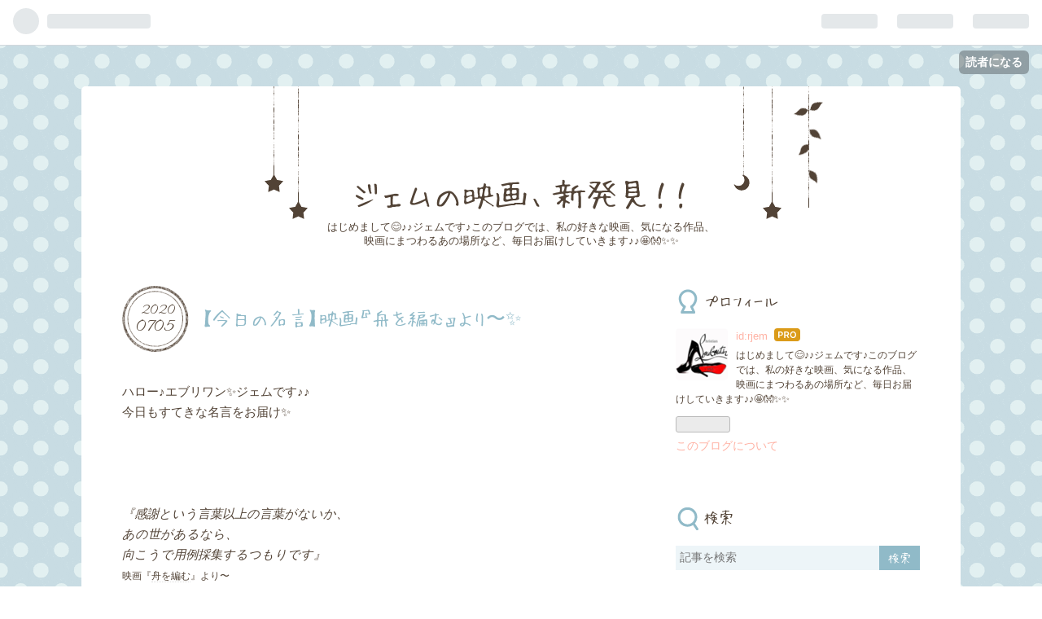

--- FILE ---
content_type: text/html; charset=utf-8
request_url: https://www.jemjem-moviehakken.com/entry/2020/07/05/194621
body_size: 10480
content:
<!DOCTYPE html>
<html
  lang="ja"

data-admin-domain="//blog.hatena.ne.jp"
data-admin-origin="https://blog.hatena.ne.jp"
data-author="rjem"
data-avail-langs="ja en"
data-blog="rjem.hatenablog.com"
data-blog-comments-top-is-new="1"
data-blog-host="rjem.hatenablog.com"
data-blog-is-public="1"
data-blog-name="ジェムの映画、新発見！！"
data-blog-owner="rjem"
data-blog-show-ads=""
data-blog-show-sleeping-ads=""
data-blog-uri="https://www.jemjem-moviehakken.com/"
data-blog-uuid="10257846132598687708"
data-blogs-uri-base="https://www.jemjem-moviehakken.com"
data-brand="pro"
data-data-layer="{&quot;hatenablog&quot;:{&quot;admin&quot;:{},&quot;analytics&quot;:{&quot;brand_property_id&quot;:&quot;&quot;,&quot;measurement_id&quot;:&quot;&quot;,&quot;non_sampling_property_id&quot;:&quot;&quot;,&quot;property_id&quot;:&quot;&quot;,&quot;separated_property_id&quot;:&quot;UA-29716941-21&quot;},&quot;blog&quot;:{&quot;blog_id&quot;:&quot;10257846132598687708&quot;,&quot;content_seems_japanese&quot;:&quot;true&quot;,&quot;disable_ads&quot;:&quot;custom_domain&quot;,&quot;enable_ads&quot;:&quot;false&quot;,&quot;enable_keyword_link&quot;:&quot;true&quot;,&quot;entry_show_footer_related_entries&quot;:&quot;true&quot;,&quot;force_pc_view&quot;:&quot;false&quot;,&quot;is_public&quot;:&quot;true&quot;,&quot;is_responsive_view&quot;:&quot;false&quot;,&quot;is_sleeping&quot;:&quot;false&quot;,&quot;lang&quot;:&quot;ja&quot;,&quot;name&quot;:&quot;\u30b8\u30a7\u30e0\u306e\u6620\u753b\u3001\u65b0\u767a\u898b\uff01\uff01&quot;,&quot;owner_name&quot;:&quot;rjem&quot;,&quot;uri&quot;:&quot;https://www.jemjem-moviehakken.com/&quot;},&quot;brand&quot;:&quot;pro&quot;,&quot;page_id&quot;:&quot;entry&quot;,&quot;permalink_entry&quot;:{&quot;author_name&quot;:&quot;rjem&quot;,&quot;categories&quot;:&quot;&quot;,&quot;character_count&quot;:139,&quot;date&quot;:&quot;2020-07-05&quot;,&quot;entry_id&quot;:&quot;26006613594337789&quot;,&quot;first_category&quot;:&quot;&quot;,&quot;hour&quot;:&quot;19&quot;,&quot;title&quot;:&quot;\u3010\u4eca\u65e5\u306e\u540d\u8a00\u3011\u6620\u753b\u300e\u821f\u3092\u7de8\u3080\u300f\u3088\u308a\u301c\u2728&quot;,&quot;uri&quot;:&quot;https://www.jemjem-moviehakken.com/entry/2020/07/05/194621&quot;},&quot;pro&quot;:&quot;pro&quot;,&quot;router_type&quot;:&quot;blogs&quot;}}"
data-device="pc"
data-dont-recommend-pro="false"
data-global-domain="https://hatena.blog"
data-globalheader-color="b"
data-globalheader-type="pc"
data-has-touch-view="1"
data-help-url="https://help.hatenablog.com"
data-page="entry"
data-parts-domain="https://hatenablog-parts.com"
data-plus-available="1"
data-pro="true"
data-router-type="blogs"
data-sentry-dsn="https://03a33e4781a24cf2885099fed222b56d@sentry.io/1195218"
data-sentry-environment="production"
data-sentry-sample-rate="0.1"
data-static-domain="https://cdn.blog.st-hatena.com"
data-version="290ad662750024ea17472b9c1b7e66"




  data-initial-state="{}"

  >
  <head prefix="og: http://ogp.me/ns# fb: http://ogp.me/ns/fb# article: http://ogp.me/ns/article#">

  

  

  


  
  <meta name="Hatena::Bookmark" content="nocomment"/>


  <meta name="robots" content="max-image-preview:large" />


  <meta charset="utf-8"/>
  <meta http-equiv="X-UA-Compatible" content="IE=7; IE=9; IE=10; IE=11" />
  <title>【今日の名言】映画『舟を編む』より〜✨ - ジェムの映画、新発見！！</title>

  
  <link rel="canonical" href="https://www.jemjem-moviehakken.com/entry/2020/07/05/194621"/>



  

<meta itemprop="name" content="【今日の名言】映画『舟を編む』より〜✨ - ジェムの映画、新発見！！"/>

  <meta itemprop="image" content="https://ogimage.blog.st-hatena.com/10257846132598687708/26006613594337789/1593967584"/>


  <meta property="og:title" content="【今日の名言】映画『舟を編む』より〜✨ - ジェムの映画、新発見！！"/>
<meta property="og:type" content="article"/>
  <meta property="og:url" content="https://www.jemjem-moviehakken.com/entry/2020/07/05/194621"/>

  <meta property="og:image" content="https://ogimage.blog.st-hatena.com/10257846132598687708/26006613594337789/1593967584"/>

<meta property="og:image:alt" content="【今日の名言】映画『舟を編む』より〜✨ - ジェムの映画、新発見！！"/>
    <meta property="og:description" content="ハロー♪エブリワン✨ジェムです♪♪ 今日もすてきな名言をお届け✨ 『感謝という言葉以上の言葉がないか、 あの世があるなら、 向こうで用例採集するつもりです』 映画『舟を編む』より〜 🌸🌸🌸🌸🌸🌸🌸🌸🌸🌸 ここまで本気で打ち込める仕事に 出会えたら、それはとても幸せなことですね♪" />
<meta property="og:site_name" content="ジェムの映画、新発見！！"/>

  <meta property="article:published_time" content="2020-07-05T10:46:21Z" />

      <meta name="twitter:card"  content="summary_large_image" />
    <meta name="twitter:image" content="https://ogimage.blog.st-hatena.com/10257846132598687708/26006613594337789/1593967584" />  <meta name="twitter:title" content="【今日の名言】映画『舟を編む』より〜✨ - ジェムの映画、新発見！！" />    <meta name="twitter:description" content="ハロー♪エブリワン✨ジェムです♪♪ 今日もすてきな名言をお届け✨ 『感謝という言葉以上の言葉がないか、 あの世があるなら、 向こうで用例採集するつもりです』 映画『舟を編む』より〜 🌸🌸🌸🌸🌸🌸🌸🌸🌸🌸 ここまで本気で打ち込める仕事に 出会えたら、それはとても幸せなことですね♪" />  <meta name="twitter:app:name:iphone" content="はてなブログアプリ" />
  <meta name="twitter:app:id:iphone" content="583299321" />
  <meta name="twitter:app:url:iphone" content="hatenablog:///open?uri=https%3A%2F%2Fwww.jemjem-moviehakken.com%2Fentry%2F2020%2F07%2F05%2F194621" />
  
    <meta name="description" content="ハロー♪エブリワン✨ジェムです♪♪ 今日もすてきな名言をお届け✨ 『感謝という言葉以上の言葉がないか、 あの世があるなら、 向こうで用例採集するつもりです』 映画『舟を編む』より〜 🌸🌸🌸🌸🌸🌸🌸🌸🌸🌸 ここまで本気で打ち込める仕事に 出会えたら、それはとても幸せなことですね♪" />
    <meta name="google-site-verification" content="ei8kfOD0Zx6PYFnIr3pY-hukxFg5htTWd-5gOMRJ-qU" />


  
<script
  id="embed-gtm-data-layer-loader"
  data-data-layer-page-specific="{&quot;hatenablog&quot;:{&quot;blogs_permalink&quot;:{&quot;entry_afc_issued&quot;:&quot;false&quot;,&quot;is_author_pro&quot;:&quot;true&quot;,&quot;blog_afc_issued&quot;:&quot;false&quot;,&quot;has_related_entries_with_elasticsearch&quot;:&quot;true&quot;,&quot;is_blog_sleeping&quot;:&quot;false&quot;}}}"
>
(function() {
  function loadDataLayer(elem, attrName) {
    if (!elem) { return {}; }
    var json = elem.getAttribute(attrName);
    if (!json) { return {}; }
    return JSON.parse(json);
  }

  var globalVariables = loadDataLayer(
    document.documentElement,
    'data-data-layer'
  );
  var pageSpecificVariables = loadDataLayer(
    document.getElementById('embed-gtm-data-layer-loader'),
    'data-data-layer-page-specific'
  );

  var variables = [globalVariables, pageSpecificVariables];

  if (!window.dataLayer) {
    window.dataLayer = [];
  }

  for (var i = 0; i < variables.length; i++) {
    window.dataLayer.push(variables[i]);
  }
})();
</script>

<!-- Google Tag Manager -->
<script>(function(w,d,s,l,i){w[l]=w[l]||[];w[l].push({'gtm.start':
new Date().getTime(),event:'gtm.js'});var f=d.getElementsByTagName(s)[0],
j=d.createElement(s),dl=l!='dataLayer'?'&l='+l:'';j.async=true;j.src=
'https://www.googletagmanager.com/gtm.js?id='+i+dl;f.parentNode.insertBefore(j,f);
})(window,document,'script','dataLayer','GTM-P4CXTW');</script>
<!-- End Google Tag Manager -->











  <link rel="shortcut icon" href="https://www.jemjem-moviehakken.com/icon/favicon">
<link rel="apple-touch-icon" href="https://www.jemjem-moviehakken.com/icon/touch">
<link rel="icon" sizes="192x192" href="https://www.jemjem-moviehakken.com/icon/link">

  

<link rel="alternate" type="application/atom+xml" title="Atom" href="https://www.jemjem-moviehakken.com/feed"/>
<link rel="alternate" type="application/rss+xml" title="RSS2.0" href="https://www.jemjem-moviehakken.com/rss"/>

  <link rel="alternate" type="application/json+oembed" href="https://hatena.blog/oembed?url=https%3A%2F%2Fwww.jemjem-moviehakken.com%2Fentry%2F2020%2F07%2F05%2F194621&amp;format=json" title="oEmbed Profile of 【今日の名言】映画『舟を編む』より〜✨"/>
<link rel="alternate" type="text/xml+oembed" href="https://hatena.blog/oembed?url=https%3A%2F%2Fwww.jemjem-moviehakken.com%2Fentry%2F2020%2F07%2F05%2F194621&amp;format=xml" title="oEmbed Profile of 【今日の名言】映画『舟を編む』より〜✨"/>
  
  <link rel="author" href="http://www.hatena.ne.jp/rjem/">

  

  


  
    
<link rel="stylesheet" type="text/css" href="https://cdn.blog.st-hatena.com/css/blog.css?version=290ad662750024ea17472b9c1b7e66"/>

    
  <link rel="stylesheet" type="text/css" href="https://usercss.blog.st-hatena.com/blog_style/10257846132598687708/5a136c5616c4ed219e7b41c5c25b12ae9b14f235"/>
  
  

  

  
<script> </script>

  
<style>
  div#google_afc_user,
  div.google-afc-user-container,
  div.google_afc_image,
  div.google_afc_blocklink {
      display: block !important;
  }
</style>


  

  
    <script type="application/ld+json">{"@context":"http://schema.org","@type":"Article","dateModified":"2020-07-06T01:46:24+09:00","datePublished":"2020-07-05T19:46:21+09:00","description":"ハロー♪エブリワン✨ジェムです♪♪ 今日もすてきな名言をお届け✨ 『感謝という言葉以上の言葉がないか、 あの世があるなら、 向こうで用例採集するつもりです』 映画『舟を編む』より〜 🌸🌸🌸🌸🌸🌸🌸🌸🌸🌸 ここまで本気で打ち込める仕事に 出会えたら、それはとても幸せなことですね♪","headline":"【今日の名言】映画『舟を編む』より〜✨","image":["https://cdn.blog.st-hatena.com/images/theme/og-image-1500.png"],"mainEntityOfPage":{"@id":"https://www.jemjem-moviehakken.com/entry/2020/07/05/194621","@type":"WebPage"}}</script>

  

  

  

</head>

  <body class="page-entry globalheader-ng-enabled">
    

<div id="globalheader-container"
  data-brand="hatenablog"
  
  >
  <iframe id="globalheader" height="37" frameborder="0" allowTransparency="true"></iframe>
</div>


  
  
  
    <nav class="
      blog-controlls
      
    ">
      <div class="blog-controlls-blog-icon">
        <a href="https://www.jemjem-moviehakken.com/">
          <img src="https://cdn.image.st-hatena.com/image/square/f48aa476c81eaf0b312a6b72d7cfb39e6b2b889b/backend=imagemagick;height=128;version=1;width=128/https%3A%2F%2Fcdn.user.blog.st-hatena.com%2Fblog_custom_icon%2F152942588%2F1531044731120523" alt="ジェムの映画、新発見！！"/>
        </a>
      </div>
      <div class="blog-controlls-title">
        <a href="https://www.jemjem-moviehakken.com/">ジェムの映画、新発見！！</a>
      </div>
      <a href="https://blog.hatena.ne.jp/rjem/rjem.hatenablog.com/subscribe?utm_source=blogs_topright_button&amp;utm_campaign=subscribe_blog&amp;utm_medium=button" class="blog-controlls-subscribe-btn test-blog-header-controlls-subscribe">
        読者になる
      </a>
    </nav>
  

  <div id="container">
    <div id="container-inner">
      <header id="blog-title" data-brand="hatenablog">
  <div id="blog-title-inner" >
    <div id="blog-title-content">
      <h1 id="title"><a href="https://www.jemjem-moviehakken.com/">ジェムの映画、新発見！！</a></h1>
      
        <h2 id="blog-description">はじめまして😊♪♪ジェムです♪このブログでは、私の好きな映画、気になる作品、映画にまつわるあの場所など、毎日お届けしていきます♪♪🤩👐✨✨</h2>
      
    </div>
  </div>
</header>

      

      
      




<div id="content" class="hfeed"
  
  >
  <div id="content-inner">
    <div id="wrapper">
      <div id="main">
        <div id="main-inner">
          

          



          
  
  <!-- google_ad_section_start -->
  <!-- rakuten_ad_target_begin -->
  
  
  

  

  
    
      
        <article class="entry hentry test-hentry js-entry-article date-first autopagerize_page_element chars-200 words-100 mode-html entry-odd" id="entry-26006613594337789" data-keyword-campaign="" data-uuid="26006613594337789" data-publication-type="entry">
  <div class="entry-inner">
    <header class="entry-header">
  
    <div class="date entry-date first">
    <a href="https://www.jemjem-moviehakken.com/archive/2020/07/05" rel="nofollow">
      <time datetime="2020-07-05T10:46:21Z" title="2020-07-05T10:46:21Z">
        <span class="date-year">2020</span><span class="hyphen">-</span><span class="date-month">07</span><span class="hyphen">-</span><span class="date-day">05</span>
      </time>
    </a>
      </div>
  <h1 class="entry-title">
  <a href="https://www.jemjem-moviehakken.com/entry/2020/07/05/194621" class="entry-title-link bookmark">【今日の名言】映画『舟を編む』より〜✨</a>
</h1>

  
  


  

  

</header>

    


    <div class="entry-content hatenablog-entry">
  
    <p>ハロー♪エブリワン✨ジェムです♪♪</p>
<p>今日もすてきな名言をお届け✨</p>
<p> </p>
<p> </p>
<p> </p>
<p> </p>
<p><em>『感謝という言葉以上の言葉がないか、</em></p>
<p><em>あの世があるなら、</em></p>
<p><em>向こうで用例採集するつもりです』</em></p>
<p><span style="font-size: 80%;">映画『<a class="keyword" href="http://d.hatena.ne.jp/keyword/%BD%AE%A4%F2%CA%D4%A4%E0">舟を編む</a>』より〜</span></p>
<p> </p>
<p> </p>
<p> </p>
<p>🌸🌸🌸🌸🌸🌸🌸🌸🌸🌸</p>
<p>ここまで本気で打ち込める仕事に</p>
<p>出会えたら、それはとても幸せなことですね♪</p>
    
    




    

  
</div>

    
  <footer class="entry-footer">
    
    <div class="entry-tags-wrapper">
  <div class="entry-tags">  </div>
</div>

    <p class="entry-footer-section track-inview-by-gtm" data-gtm-track-json="{&quot;area&quot;: &quot;finish_reading&quot;}">
  <span class="author vcard"><span class="fn" data-load-nickname="1" data-user-name="rjem" >rjem</span></span>
  <span class="entry-footer-time"><a href="https://www.jemjem-moviehakken.com/entry/2020/07/05/194621"><time data-relative datetime="2020-07-05T10:46:21Z" title="2020-07-05T10:46:21Z" class="updated">2020-07-05 19:46</time></a></span>
  
  
  
    <span class="
      entry-footer-subscribe
      
    " data-test-blog-controlls-subscribe>
      <a href="https://blog.hatena.ne.jp/rjem/rjem.hatenablog.com/subscribe?utm_source=blogs_entry_footer&amp;utm_campaign=subscribe_blog&amp;utm_medium=button">
        読者になる
      </a>
    </span>
  
</p>

    
  <div
    class="hatena-star-container"
    data-hatena-star-container
    data-hatena-star-url="https://www.jemjem-moviehakken.com/entry/2020/07/05/194621"
    data-hatena-star-title="【今日の名言】映画『舟を編む』より〜✨"
    data-hatena-star-variant="profile-icon"
    data-hatena-star-profile-url-template="https://blog.hatena.ne.jp/{username}/"
  ></div>


    
<div class="social-buttons">
  
  
    <div class="social-button-item">
      <a href="https://b.hatena.ne.jp/entry/s/www.jemjem-moviehakken.com/entry/2020/07/05/194621" class="hatena-bookmark-button" data-hatena-bookmark-url="https://www.jemjem-moviehakken.com/entry/2020/07/05/194621" data-hatena-bookmark-layout="vertical-balloon" data-hatena-bookmark-lang="ja" title="この記事をはてなブックマークに追加"><img src="https://b.st-hatena.com/images/entry-button/button-only.gif" alt="この記事をはてなブックマークに追加" width="20" height="20" style="border: none;" /></a>
    </div>
  
  
    <div class="social-button-item">
      <div class="fb-share-button" data-layout="box_count" data-href="https://www.jemjem-moviehakken.com/entry/2020/07/05/194621"></div>
    </div>
  
  
    
    
    <div class="social-button-item">
      <a
          class="entry-share-button entry-share-button-twitter test-share-button-twitter"
          href="https://x.com/intent/tweet?text=%E3%80%90%E4%BB%8A%E6%97%A5%E3%81%AE%E5%90%8D%E8%A8%80%E3%80%91%E6%98%A0%E7%94%BB%E3%80%8E%E8%88%9F%E3%82%92%E7%B7%A8%E3%82%80%E3%80%8F%E3%82%88%E3%82%8A%E3%80%9C%E2%9C%A8+-+%E3%82%B8%E3%82%A7%E3%83%A0%E3%81%AE%E6%98%A0%E7%94%BB%E3%80%81%E6%96%B0%E7%99%BA%E8%A6%8B%EF%BC%81%EF%BC%81&amp;url=https%3A%2F%2Fwww.jemjem-moviehakken.com%2Fentry%2F2020%2F07%2F05%2F194621"
          title="X（Twitter）で投稿する"
        ></a>
    </div>
  
  
  
  
  
  
</div>

    

    <div class="customized-footer">
      

        

          <div class="entry-footer-modules" id="entry-footer-secondary-modules">      
<div class="hatena-module hatena-module-related-entries" >
      
  <!-- Hatena-Epic-has-related-entries-with-elasticsearch:true -->
  <div class="hatena-module-title">
    関連記事
  </div>
  <div class="hatena-module-body">
    <ul class="related-entries hatena-urllist urllist-with-thumbnails">
  
  
    
    <li class="urllist-item related-entries-item">
      <div class="urllist-item-inner related-entries-item-inner">
        
          
                      <div class="urllist-date-link related-entries-date-link">
  <a href="https://www.jemjem-moviehakken.com/archive/2021/11/29" rel="nofollow">
    <time datetime="2021-11-29T03:35:00Z" title="2021年11月29日">
      2021-11-29
    </time>
  </a>
</div>

          <a href="https://www.jemjem-moviehakken.com/entry/2021/11/29/123500" class="urllist-title-link related-entries-title-link  urllist-title related-entries-title">【今日の名言】映画監督、大島渚さんの名言より〜✨</a>




          
          

                      <div class="urllist-entry-body related-entries-entry-body">ハロー♪エブリワン✨ジェムです♪♪ 今日はステキな名言をお届け✨ …</div>
      </div>
    </li>
  
    
    <li class="urllist-item related-entries-item">
      <div class="urllist-item-inner related-entries-item-inner">
        
          
                      <div class="urllist-date-link related-entries-date-link">
  <a href="https://www.jemjem-moviehakken.com/archive/2021/05/27" rel="nofollow">
    <time datetime="2021-05-27T12:58:15Z" title="2021年5月27日">
      2021-05-27
    </time>
  </a>
</div>

          <a href="https://www.jemjem-moviehakken.com/entry/2021/05/27/215815" class="urllist-title-link related-entries-title-link  urllist-title related-entries-title">【今日の名言】映画俳優、ラッセル・クロウさんの名言より〜✨</a>




          
          

                      <div class="urllist-entry-body related-entries-entry-body">ハロー♪エブリワン✨ジェムです♪♪ 今日もすてきな名言をお届け✨ …</div>
      </div>
    </li>
  
    
    <li class="urllist-item related-entries-item">
      <div class="urllist-item-inner related-entries-item-inner">
        
          
                      <a class="urllist-image-link related-entries-image-link" href="https://www.jemjem-moviehakken.com/entry/2021/04/17/213217">
  <img alt="【今日の名言】映画監督、スティーブン・スピルバーグさんの名言より〜✨" src="https://cdn.image.st-hatena.com/image/square/a0c0602679db495bf5da816defe2fcc20029320e/backend=imagemagick;height=100;version=1;width=100/https%3A%2F%2Fcdn-ak.f.st-hatena.com%2Fimages%2Ffotolife%2Fr%2Frjem%2F20210418%2F20210418021557.jpg" class="urllist-image related-entries-image" title="【今日の名言】映画監督、スティーブン・スピルバーグさんの名言より〜✨" width="100" height="100" loading="lazy">
</a>
            <div class="urllist-date-link related-entries-date-link">
  <a href="https://www.jemjem-moviehakken.com/archive/2021/04/17" rel="nofollow">
    <time datetime="2021-04-17T12:32:17Z" title="2021年4月17日">
      2021-04-17
    </time>
  </a>
</div>

          <a href="https://www.jemjem-moviehakken.com/entry/2021/04/17/213217" class="urllist-title-link related-entries-title-link  urllist-title related-entries-title">【今日の名言】映画監督、スティーブン・スピルバーグさんの名言より〜✨</a>




          
          

                      <div class="urllist-entry-body related-entries-entry-body">ハロー♪エブリワン✨ジェムです♪♪ 今日もステキな名言をお届け✨ …</div>
      </div>
    </li>
  
    
    <li class="urllist-item related-entries-item">
      <div class="urllist-item-inner related-entries-item-inner">
        
          
                      <div class="urllist-date-link related-entries-date-link">
  <a href="https://www.jemjem-moviehakken.com/archive/2021/03/14" rel="nofollow">
    <time datetime="2021-03-14T12:55:23Z" title="2021年3月14日">
      2021-03-14
    </time>
  </a>
</div>

          <a href="https://www.jemjem-moviehakken.com/entry/2021/03/14/215523" class="urllist-title-link related-entries-title-link  urllist-title related-entries-title">【今日の名言】俳優、浅野忠信さんの名言より〜✨</a>




          
          

                      <div class="urllist-entry-body related-entries-entry-body">ハロー♪エブリワン✨ジェムです♪♪ 今日はすてきな名言をお届け✨ …</div>
      </div>
    </li>
  
    
    <li class="urllist-item related-entries-item">
      <div class="urllist-item-inner related-entries-item-inner">
        
          
                      <a class="urllist-image-link related-entries-image-link" href="https://www.jemjem-moviehakken.com/entry/2021/01/01/125700">
  <img alt="『舟を編む』-ジェムのお気に入り映画" src="https://cdn.image.st-hatena.com/image/square/c062f08a3a39475d68cd1efe164d02c49abc1a42/backend=imagemagick;height=100;version=1;width=100/https%3A%2F%2Fcdn-ak.f.st-hatena.com%2Fimages%2Ffotolife%2Fr%2Frjem%2F20210103%2F20210103000414.jpg" class="urllist-image related-entries-image" title="『舟を編む』-ジェムのお気に入り映画" width="100" height="100" loading="lazy">
</a>
            <div class="urllist-date-link related-entries-date-link">
  <a href="https://www.jemjem-moviehakken.com/archive/2021/01/01" rel="nofollow">
    <time datetime="2021-01-01T03:57:00Z" title="2021年1月1日">
      2021-01-01
    </time>
  </a>
</div>

          <a href="https://www.jemjem-moviehakken.com/entry/2021/01/01/125700" class="urllist-title-link related-entries-title-link  urllist-title related-entries-title">『舟を編む』-ジェムのお気に入り映画</a>




          
          

                      <div class="urllist-entry-body related-entries-entry-body">ハロー♪エブリワン✨ジェムです♪♪ あけまして おめでとうござい…</div>
      </div>
    </li>
  
</ul>

  </div>
</div>
  </div>
        

      
    </div>
    
  <div class="comment-box js-comment-box">
    
      <a class="leave-comment-title js-leave-comment-title">コメントを書く</a>
    
    <ul class="comment js-comment">
      <li class="read-more-comments" style="display: none;"><a>もっと読む</a></li>
    </ul>
    
  </div>

  </footer>

  </div>
</article>

      
      
    
  

  
  <!-- rakuten_ad_target_end -->
  <!-- google_ad_section_end -->
  
  
  
  <div class="pager pager-permalink permalink">
    
      
      <span class="pager-prev">
        <a href="https://www.jemjem-moviehakken.com/entry/2020/07/07/204611" rel="prev">
          <span class="pager-arrow">&laquo; </span>
          【今日の名言】映画『サマーウォーズ』よ…
        </a>
      </span>
    
    
      
      <span class="pager-next">
        <a href="https://www.jemjem-moviehakken.com/entry/2020/07/04/194019" rel="next">
          【今日の名言】映画『アラビアのロレンス…
          <span class="pager-arrow"> &raquo;</span>
        </a>
      </span>
    
  </div>


  



        </div>
      </div>

      <aside id="box1">
  <div id="box1-inner">
  </div>
</aside>

    </div><!-- #wrapper -->

    
<aside id="box2">
  
  <div id="box2-inner">
    
      

<div class="hatena-module hatena-module-profile">
  <div class="hatena-module-title">
    プロフィール
  </div>
  <div class="hatena-module-body">
    
    <a href="https://www.jemjem-moviehakken.com/about" class="profile-icon-link">
      <img src="https://cdn.profile-image.st-hatena.com/users/rjem/profile.png?1530893961"
      alt="id:rjem" class="profile-icon" />
    </a>
    

    
    <span class="id">
      <a href="https://www.jemjem-moviehakken.com/about" class="hatena-id-link"><span data-load-nickname="1" data-user-name="rjem">id:rjem</span></a>
      
  
  
    <a href="https://blog.hatena.ne.jp/-/pro?plus_via=blog_plus_badge&amp;utm_source=pro_badge&amp;utm_medium=referral&amp;utm_campaign=register_pro" title="はてなブログPro"><i class="badge-type-pro">はてなブログPro</i></a>
  


    </span>
    

    

    
    <div class="profile-description">
      <p>はじめまして😊♪♪ジェムです♪このブログでは、私の好きな映画、気になる作品、映画にまつわるあの場所など、毎日お届けしていきます♪♪🤩👐✨✨</p>

    </div>
    

    
      <div class="hatena-follow-button-box btn-subscribe js-hatena-follow-button-box"
  
  >

  <a href="#" class="hatena-follow-button js-hatena-follow-button">
    <span class="subscribing">
      <span class="foreground">読者です</span>
      <span class="background">読者をやめる</span>
    </span>
    <span class="unsubscribing" data-track-name="profile-widget-subscribe-button" data-track-once>
      <span class="foreground">読者になる</span>
      <span class="background">読者になる</span>
    </span>
  </a>
  <div class="subscription-count-box js-subscription-count-box">
    <i></i>
    <u></u>
    <span class="subscription-count js-subscription-count">
    </span>
  </div>
</div>

    

    

    <div class="profile-about">
      <a href="https://www.jemjem-moviehakken.com/about">このブログについて</a>
    </div>

  </div>
</div>

    
      <div class="hatena-module hatena-module-search-box">
  <div class="hatena-module-title">
    検索
  </div>
  <div class="hatena-module-body">
    <form class="search-form" role="search" action="https://www.jemjem-moviehakken.com/search" method="get">
  <input type="text" name="q" class="search-module-input" value="" placeholder="記事を検索" required>
  <input type="submit" value="検索" class="search-module-button" />
</form>

  </div>
</div>

    
      <div class="hatena-module hatena-module-links">
  <div class="hatena-module-title">
    リンク
  </div>
  <div class="hatena-module-body">
    <ul class="hatena-urllist">
      
        <li>
          <a href="https://hatena.blog/">はてなブログ</a>
        </li>
      
        <li>
          <a href="https://hatena.blog/guide?via=200109">ブログをはじめる</a>
        </li>
      
        <li>
          <a href="http://blog.hatenablog.com">週刊はてなブログ</a>
        </li>
      
        <li>
          <a href="https://hatena.blog/guide/pro">はてなブログPro</a>
        </li>
      
    </ul>
  </div>
</div>

    
      <div class="hatena-module hatena-module-recent-entries ">
  <div class="hatena-module-title">
    <a href="https://www.jemjem-moviehakken.com/archive">
      最新記事
    </a>
  </div>
  <div class="hatena-module-body">
    <ul class="recent-entries hatena-urllist ">
  
  
    
    <li class="urllist-item recent-entries-item">
      <div class="urllist-item-inner recent-entries-item-inner">
        
          
          
          <a href="https://www.jemjem-moviehakken.com/entry/2026/01/25/204422" class="urllist-title-link recent-entries-title-link  urllist-title recent-entries-title">『九十才、何がめでたい』-ジェムのお気に入り映画</a>




          
          

                </div>
    </li>
  
    
    <li class="urllist-item recent-entries-item">
      <div class="urllist-item-inner recent-entries-item-inner">
        
          
          
          <a href="https://www.jemjem-moviehakken.com/entry/2026/01/22/232441" class="urllist-title-link recent-entries-title-link  urllist-title recent-entries-title">『ゾディアック』-ジェムのお気に入り映画</a>




          
          

                </div>
    </li>
  
    
    <li class="urllist-item recent-entries-item">
      <div class="urllist-item-inner recent-entries-item-inner">
        
          
          
          <a href="https://www.jemjem-moviehakken.com/entry/2026/01/02/114551" class="urllist-title-link recent-entries-title-link  urllist-title recent-entries-title">『室井慎次　生き続ける者』-ジェムのお気に入り映画</a>




          
          

                </div>
    </li>
  
    
    <li class="urllist-item recent-entries-item">
      <div class="urllist-item-inner recent-entries-item-inner">
        
          
          
          <a href="https://www.jemjem-moviehakken.com/entry/2025/12/29/123603" class="urllist-title-link recent-entries-title-link  urllist-title recent-entries-title">『室井慎次　敗れざる者』-ジェムのお気に入り映画</a>




          
          

                </div>
    </li>
  
    
    <li class="urllist-item recent-entries-item">
      <div class="urllist-item-inner recent-entries-item-inner">
        
          
          
          <a href="https://www.jemjem-moviehakken.com/entry/2025/12/20/140050" class="urllist-title-link recent-entries-title-link  urllist-title recent-entries-title">『15時17分、パリ行き』-ジェムのお気に入り映画</a>




          
          

                </div>
    </li>
  
</ul>

      </div>
</div>

    
      

<div class="hatena-module hatena-module-archive" data-archive-type="default" data-archive-url="https://www.jemjem-moviehakken.com/archive">
  <div class="hatena-module-title">
    <a href="https://www.jemjem-moviehakken.com/archive">月別アーカイブ</a>
  </div>
  <div class="hatena-module-body">
    
      
        <ul class="hatena-urllist">
          
            <li class="archive-module-year archive-module-year-hidden" data-year="2026">
              <div class="archive-module-button">
                <span class="archive-module-hide-button">▼</span>
                <span class="archive-module-show-button">▶</span>
              </div>
              <a href="https://www.jemjem-moviehakken.com/archive/2026" class="archive-module-year-title archive-module-year-2026">
                2026
              </a>
              <ul class="archive-module-months">
                
                  <li class="archive-module-month">
                    <a href="https://www.jemjem-moviehakken.com/archive/2026/01" class="archive-module-month-title archive-module-month-2026-1">
                      2026 / 1
                    </a>
                  </li>
                
              </ul>
            </li>
          
            <li class="archive-module-year archive-module-year-hidden" data-year="2025">
              <div class="archive-module-button">
                <span class="archive-module-hide-button">▼</span>
                <span class="archive-module-show-button">▶</span>
              </div>
              <a href="https://www.jemjem-moviehakken.com/archive/2025" class="archive-module-year-title archive-module-year-2025">
                2025
              </a>
              <ul class="archive-module-months">
                
                  <li class="archive-module-month">
                    <a href="https://www.jemjem-moviehakken.com/archive/2025/12" class="archive-module-month-title archive-module-month-2025-12">
                      2025 / 12
                    </a>
                  </li>
                
                  <li class="archive-module-month">
                    <a href="https://www.jemjem-moviehakken.com/archive/2025/10" class="archive-module-month-title archive-module-month-2025-10">
                      2025 / 10
                    </a>
                  </li>
                
                  <li class="archive-module-month">
                    <a href="https://www.jemjem-moviehakken.com/archive/2025/06" class="archive-module-month-title archive-module-month-2025-6">
                      2025 / 6
                    </a>
                  </li>
                
                  <li class="archive-module-month">
                    <a href="https://www.jemjem-moviehakken.com/archive/2025/05" class="archive-module-month-title archive-module-month-2025-5">
                      2025 / 5
                    </a>
                  </li>
                
                  <li class="archive-module-month">
                    <a href="https://www.jemjem-moviehakken.com/archive/2025/03" class="archive-module-month-title archive-module-month-2025-3">
                      2025 / 3
                    </a>
                  </li>
                
                  <li class="archive-module-month">
                    <a href="https://www.jemjem-moviehakken.com/archive/2025/02" class="archive-module-month-title archive-module-month-2025-2">
                      2025 / 2
                    </a>
                  </li>
                
                  <li class="archive-module-month">
                    <a href="https://www.jemjem-moviehakken.com/archive/2025/01" class="archive-module-month-title archive-module-month-2025-1">
                      2025 / 1
                    </a>
                  </li>
                
              </ul>
            </li>
          
            <li class="archive-module-year archive-module-year-hidden" data-year="2024">
              <div class="archive-module-button">
                <span class="archive-module-hide-button">▼</span>
                <span class="archive-module-show-button">▶</span>
              </div>
              <a href="https://www.jemjem-moviehakken.com/archive/2024" class="archive-module-year-title archive-module-year-2024">
                2024
              </a>
              <ul class="archive-module-months">
                
                  <li class="archive-module-month">
                    <a href="https://www.jemjem-moviehakken.com/archive/2024/12" class="archive-module-month-title archive-module-month-2024-12">
                      2024 / 12
                    </a>
                  </li>
                
                  <li class="archive-module-month">
                    <a href="https://www.jemjem-moviehakken.com/archive/2024/11" class="archive-module-month-title archive-module-month-2024-11">
                      2024 / 11
                    </a>
                  </li>
                
                  <li class="archive-module-month">
                    <a href="https://www.jemjem-moviehakken.com/archive/2024/10" class="archive-module-month-title archive-module-month-2024-10">
                      2024 / 10
                    </a>
                  </li>
                
                  <li class="archive-module-month">
                    <a href="https://www.jemjem-moviehakken.com/archive/2024/09" class="archive-module-month-title archive-module-month-2024-9">
                      2024 / 9
                    </a>
                  </li>
                
                  <li class="archive-module-month">
                    <a href="https://www.jemjem-moviehakken.com/archive/2024/04" class="archive-module-month-title archive-module-month-2024-4">
                      2024 / 4
                    </a>
                  </li>
                
                  <li class="archive-module-month">
                    <a href="https://www.jemjem-moviehakken.com/archive/2024/03" class="archive-module-month-title archive-module-month-2024-3">
                      2024 / 3
                    </a>
                  </li>
                
                  <li class="archive-module-month">
                    <a href="https://www.jemjem-moviehakken.com/archive/2024/02" class="archive-module-month-title archive-module-month-2024-2">
                      2024 / 2
                    </a>
                  </li>
                
                  <li class="archive-module-month">
                    <a href="https://www.jemjem-moviehakken.com/archive/2024/01" class="archive-module-month-title archive-module-month-2024-1">
                      2024 / 1
                    </a>
                  </li>
                
              </ul>
            </li>
          
            <li class="archive-module-year archive-module-year-hidden" data-year="2023">
              <div class="archive-module-button">
                <span class="archive-module-hide-button">▼</span>
                <span class="archive-module-show-button">▶</span>
              </div>
              <a href="https://www.jemjem-moviehakken.com/archive/2023" class="archive-module-year-title archive-module-year-2023">
                2023
              </a>
              <ul class="archive-module-months">
                
                  <li class="archive-module-month">
                    <a href="https://www.jemjem-moviehakken.com/archive/2023/12" class="archive-module-month-title archive-module-month-2023-12">
                      2023 / 12
                    </a>
                  </li>
                
                  <li class="archive-module-month">
                    <a href="https://www.jemjem-moviehakken.com/archive/2023/11" class="archive-module-month-title archive-module-month-2023-11">
                      2023 / 11
                    </a>
                  </li>
                
                  <li class="archive-module-month">
                    <a href="https://www.jemjem-moviehakken.com/archive/2023/10" class="archive-module-month-title archive-module-month-2023-10">
                      2023 / 10
                    </a>
                  </li>
                
                  <li class="archive-module-month">
                    <a href="https://www.jemjem-moviehakken.com/archive/2023/09" class="archive-module-month-title archive-module-month-2023-9">
                      2023 / 9
                    </a>
                  </li>
                
                  <li class="archive-module-month">
                    <a href="https://www.jemjem-moviehakken.com/archive/2023/08" class="archive-module-month-title archive-module-month-2023-8">
                      2023 / 8
                    </a>
                  </li>
                
                  <li class="archive-module-month">
                    <a href="https://www.jemjem-moviehakken.com/archive/2023/07" class="archive-module-month-title archive-module-month-2023-7">
                      2023 / 7
                    </a>
                  </li>
                
                  <li class="archive-module-month">
                    <a href="https://www.jemjem-moviehakken.com/archive/2023/06" class="archive-module-month-title archive-module-month-2023-6">
                      2023 / 6
                    </a>
                  </li>
                
                  <li class="archive-module-month">
                    <a href="https://www.jemjem-moviehakken.com/archive/2023/05" class="archive-module-month-title archive-module-month-2023-5">
                      2023 / 5
                    </a>
                  </li>
                
                  <li class="archive-module-month">
                    <a href="https://www.jemjem-moviehakken.com/archive/2023/04" class="archive-module-month-title archive-module-month-2023-4">
                      2023 / 4
                    </a>
                  </li>
                
                  <li class="archive-module-month">
                    <a href="https://www.jemjem-moviehakken.com/archive/2023/03" class="archive-module-month-title archive-module-month-2023-3">
                      2023 / 3
                    </a>
                  </li>
                
                  <li class="archive-module-month">
                    <a href="https://www.jemjem-moviehakken.com/archive/2023/01" class="archive-module-month-title archive-module-month-2023-1">
                      2023 / 1
                    </a>
                  </li>
                
              </ul>
            </li>
          
            <li class="archive-module-year archive-module-year-hidden" data-year="2022">
              <div class="archive-module-button">
                <span class="archive-module-hide-button">▼</span>
                <span class="archive-module-show-button">▶</span>
              </div>
              <a href="https://www.jemjem-moviehakken.com/archive/2022" class="archive-module-year-title archive-module-year-2022">
                2022
              </a>
              <ul class="archive-module-months">
                
                  <li class="archive-module-month">
                    <a href="https://www.jemjem-moviehakken.com/archive/2022/12" class="archive-module-month-title archive-module-month-2022-12">
                      2022 / 12
                    </a>
                  </li>
                
                  <li class="archive-module-month">
                    <a href="https://www.jemjem-moviehakken.com/archive/2022/11" class="archive-module-month-title archive-module-month-2022-11">
                      2022 / 11
                    </a>
                  </li>
                
                  <li class="archive-module-month">
                    <a href="https://www.jemjem-moviehakken.com/archive/2022/10" class="archive-module-month-title archive-module-month-2022-10">
                      2022 / 10
                    </a>
                  </li>
                
                  <li class="archive-module-month">
                    <a href="https://www.jemjem-moviehakken.com/archive/2022/09" class="archive-module-month-title archive-module-month-2022-9">
                      2022 / 9
                    </a>
                  </li>
                
                  <li class="archive-module-month">
                    <a href="https://www.jemjem-moviehakken.com/archive/2022/08" class="archive-module-month-title archive-module-month-2022-8">
                      2022 / 8
                    </a>
                  </li>
                
                  <li class="archive-module-month">
                    <a href="https://www.jemjem-moviehakken.com/archive/2022/07" class="archive-module-month-title archive-module-month-2022-7">
                      2022 / 7
                    </a>
                  </li>
                
                  <li class="archive-module-month">
                    <a href="https://www.jemjem-moviehakken.com/archive/2022/06" class="archive-module-month-title archive-module-month-2022-6">
                      2022 / 6
                    </a>
                  </li>
                
                  <li class="archive-module-month">
                    <a href="https://www.jemjem-moviehakken.com/archive/2022/05" class="archive-module-month-title archive-module-month-2022-5">
                      2022 / 5
                    </a>
                  </li>
                
                  <li class="archive-module-month">
                    <a href="https://www.jemjem-moviehakken.com/archive/2022/04" class="archive-module-month-title archive-module-month-2022-4">
                      2022 / 4
                    </a>
                  </li>
                
                  <li class="archive-module-month">
                    <a href="https://www.jemjem-moviehakken.com/archive/2022/03" class="archive-module-month-title archive-module-month-2022-3">
                      2022 / 3
                    </a>
                  </li>
                
                  <li class="archive-module-month">
                    <a href="https://www.jemjem-moviehakken.com/archive/2022/02" class="archive-module-month-title archive-module-month-2022-2">
                      2022 / 2
                    </a>
                  </li>
                
                  <li class="archive-module-month">
                    <a href="https://www.jemjem-moviehakken.com/archive/2022/01" class="archive-module-month-title archive-module-month-2022-1">
                      2022 / 1
                    </a>
                  </li>
                
              </ul>
            </li>
          
            <li class="archive-module-year archive-module-year-hidden" data-year="2021">
              <div class="archive-module-button">
                <span class="archive-module-hide-button">▼</span>
                <span class="archive-module-show-button">▶</span>
              </div>
              <a href="https://www.jemjem-moviehakken.com/archive/2021" class="archive-module-year-title archive-module-year-2021">
                2021
              </a>
              <ul class="archive-module-months">
                
                  <li class="archive-module-month">
                    <a href="https://www.jemjem-moviehakken.com/archive/2021/12" class="archive-module-month-title archive-module-month-2021-12">
                      2021 / 12
                    </a>
                  </li>
                
                  <li class="archive-module-month">
                    <a href="https://www.jemjem-moviehakken.com/archive/2021/11" class="archive-module-month-title archive-module-month-2021-11">
                      2021 / 11
                    </a>
                  </li>
                
                  <li class="archive-module-month">
                    <a href="https://www.jemjem-moviehakken.com/archive/2021/10" class="archive-module-month-title archive-module-month-2021-10">
                      2021 / 10
                    </a>
                  </li>
                
                  <li class="archive-module-month">
                    <a href="https://www.jemjem-moviehakken.com/archive/2021/09" class="archive-module-month-title archive-module-month-2021-9">
                      2021 / 9
                    </a>
                  </li>
                
                  <li class="archive-module-month">
                    <a href="https://www.jemjem-moviehakken.com/archive/2021/08" class="archive-module-month-title archive-module-month-2021-8">
                      2021 / 8
                    </a>
                  </li>
                
                  <li class="archive-module-month">
                    <a href="https://www.jemjem-moviehakken.com/archive/2021/07" class="archive-module-month-title archive-module-month-2021-7">
                      2021 / 7
                    </a>
                  </li>
                
                  <li class="archive-module-month">
                    <a href="https://www.jemjem-moviehakken.com/archive/2021/06" class="archive-module-month-title archive-module-month-2021-6">
                      2021 / 6
                    </a>
                  </li>
                
                  <li class="archive-module-month">
                    <a href="https://www.jemjem-moviehakken.com/archive/2021/05" class="archive-module-month-title archive-module-month-2021-5">
                      2021 / 5
                    </a>
                  </li>
                
                  <li class="archive-module-month">
                    <a href="https://www.jemjem-moviehakken.com/archive/2021/04" class="archive-module-month-title archive-module-month-2021-4">
                      2021 / 4
                    </a>
                  </li>
                
                  <li class="archive-module-month">
                    <a href="https://www.jemjem-moviehakken.com/archive/2021/03" class="archive-module-month-title archive-module-month-2021-3">
                      2021 / 3
                    </a>
                  </li>
                
                  <li class="archive-module-month">
                    <a href="https://www.jemjem-moviehakken.com/archive/2021/02" class="archive-module-month-title archive-module-month-2021-2">
                      2021 / 2
                    </a>
                  </li>
                
                  <li class="archive-module-month">
                    <a href="https://www.jemjem-moviehakken.com/archive/2021/01" class="archive-module-month-title archive-module-month-2021-1">
                      2021 / 1
                    </a>
                  </li>
                
              </ul>
            </li>
          
            <li class="archive-module-year archive-module-year-hidden" data-year="2020">
              <div class="archive-module-button">
                <span class="archive-module-hide-button">▼</span>
                <span class="archive-module-show-button">▶</span>
              </div>
              <a href="https://www.jemjem-moviehakken.com/archive/2020" class="archive-module-year-title archive-module-year-2020">
                2020
              </a>
              <ul class="archive-module-months">
                
                  <li class="archive-module-month">
                    <a href="https://www.jemjem-moviehakken.com/archive/2020/12" class="archive-module-month-title archive-module-month-2020-12">
                      2020 / 12
                    </a>
                  </li>
                
                  <li class="archive-module-month">
                    <a href="https://www.jemjem-moviehakken.com/archive/2020/11" class="archive-module-month-title archive-module-month-2020-11">
                      2020 / 11
                    </a>
                  </li>
                
                  <li class="archive-module-month">
                    <a href="https://www.jemjem-moviehakken.com/archive/2020/10" class="archive-module-month-title archive-module-month-2020-10">
                      2020 / 10
                    </a>
                  </li>
                
                  <li class="archive-module-month">
                    <a href="https://www.jemjem-moviehakken.com/archive/2020/09" class="archive-module-month-title archive-module-month-2020-9">
                      2020 / 9
                    </a>
                  </li>
                
                  <li class="archive-module-month">
                    <a href="https://www.jemjem-moviehakken.com/archive/2020/08" class="archive-module-month-title archive-module-month-2020-8">
                      2020 / 8
                    </a>
                  </li>
                
                  <li class="archive-module-month">
                    <a href="https://www.jemjem-moviehakken.com/archive/2020/07" class="archive-module-month-title archive-module-month-2020-7">
                      2020 / 7
                    </a>
                  </li>
                
                  <li class="archive-module-month">
                    <a href="https://www.jemjem-moviehakken.com/archive/2020/06" class="archive-module-month-title archive-module-month-2020-6">
                      2020 / 6
                    </a>
                  </li>
                
                  <li class="archive-module-month">
                    <a href="https://www.jemjem-moviehakken.com/archive/2020/05" class="archive-module-month-title archive-module-month-2020-5">
                      2020 / 5
                    </a>
                  </li>
                
                  <li class="archive-module-month">
                    <a href="https://www.jemjem-moviehakken.com/archive/2020/04" class="archive-module-month-title archive-module-month-2020-4">
                      2020 / 4
                    </a>
                  </li>
                
                  <li class="archive-module-month">
                    <a href="https://www.jemjem-moviehakken.com/archive/2020/03" class="archive-module-month-title archive-module-month-2020-3">
                      2020 / 3
                    </a>
                  </li>
                
                  <li class="archive-module-month">
                    <a href="https://www.jemjem-moviehakken.com/archive/2020/02" class="archive-module-month-title archive-module-month-2020-2">
                      2020 / 2
                    </a>
                  </li>
                
                  <li class="archive-module-month">
                    <a href="https://www.jemjem-moviehakken.com/archive/2020/01" class="archive-module-month-title archive-module-month-2020-1">
                      2020 / 1
                    </a>
                  </li>
                
              </ul>
            </li>
          
            <li class="archive-module-year archive-module-year-hidden" data-year="2019">
              <div class="archive-module-button">
                <span class="archive-module-hide-button">▼</span>
                <span class="archive-module-show-button">▶</span>
              </div>
              <a href="https://www.jemjem-moviehakken.com/archive/2019" class="archive-module-year-title archive-module-year-2019">
                2019
              </a>
              <ul class="archive-module-months">
                
                  <li class="archive-module-month">
                    <a href="https://www.jemjem-moviehakken.com/archive/2019/12" class="archive-module-month-title archive-module-month-2019-12">
                      2019 / 12
                    </a>
                  </li>
                
                  <li class="archive-module-month">
                    <a href="https://www.jemjem-moviehakken.com/archive/2019/11" class="archive-module-month-title archive-module-month-2019-11">
                      2019 / 11
                    </a>
                  </li>
                
                  <li class="archive-module-month">
                    <a href="https://www.jemjem-moviehakken.com/archive/2019/10" class="archive-module-month-title archive-module-month-2019-10">
                      2019 / 10
                    </a>
                  </li>
                
                  <li class="archive-module-month">
                    <a href="https://www.jemjem-moviehakken.com/archive/2019/09" class="archive-module-month-title archive-module-month-2019-9">
                      2019 / 9
                    </a>
                  </li>
                
                  <li class="archive-module-month">
                    <a href="https://www.jemjem-moviehakken.com/archive/2019/08" class="archive-module-month-title archive-module-month-2019-8">
                      2019 / 8
                    </a>
                  </li>
                
                  <li class="archive-module-month">
                    <a href="https://www.jemjem-moviehakken.com/archive/2019/07" class="archive-module-month-title archive-module-month-2019-7">
                      2019 / 7
                    </a>
                  </li>
                
                  <li class="archive-module-month">
                    <a href="https://www.jemjem-moviehakken.com/archive/2019/06" class="archive-module-month-title archive-module-month-2019-6">
                      2019 / 6
                    </a>
                  </li>
                
                  <li class="archive-module-month">
                    <a href="https://www.jemjem-moviehakken.com/archive/2019/05" class="archive-module-month-title archive-module-month-2019-5">
                      2019 / 5
                    </a>
                  </li>
                
                  <li class="archive-module-month">
                    <a href="https://www.jemjem-moviehakken.com/archive/2019/04" class="archive-module-month-title archive-module-month-2019-4">
                      2019 / 4
                    </a>
                  </li>
                
                  <li class="archive-module-month">
                    <a href="https://www.jemjem-moviehakken.com/archive/2019/03" class="archive-module-month-title archive-module-month-2019-3">
                      2019 / 3
                    </a>
                  </li>
                
                  <li class="archive-module-month">
                    <a href="https://www.jemjem-moviehakken.com/archive/2019/02" class="archive-module-month-title archive-module-month-2019-2">
                      2019 / 2
                    </a>
                  </li>
                
                  <li class="archive-module-month">
                    <a href="https://www.jemjem-moviehakken.com/archive/2019/01" class="archive-module-month-title archive-module-month-2019-1">
                      2019 / 1
                    </a>
                  </li>
                
              </ul>
            </li>
          
            <li class="archive-module-year archive-module-year-hidden" data-year="2018">
              <div class="archive-module-button">
                <span class="archive-module-hide-button">▼</span>
                <span class="archive-module-show-button">▶</span>
              </div>
              <a href="https://www.jemjem-moviehakken.com/archive/2018" class="archive-module-year-title archive-module-year-2018">
                2018
              </a>
              <ul class="archive-module-months">
                
                  <li class="archive-module-month">
                    <a href="https://www.jemjem-moviehakken.com/archive/2018/12" class="archive-module-month-title archive-module-month-2018-12">
                      2018 / 12
                    </a>
                  </li>
                
                  <li class="archive-module-month">
                    <a href="https://www.jemjem-moviehakken.com/archive/2018/11" class="archive-module-month-title archive-module-month-2018-11">
                      2018 / 11
                    </a>
                  </li>
                
                  <li class="archive-module-month">
                    <a href="https://www.jemjem-moviehakken.com/archive/2018/10" class="archive-module-month-title archive-module-month-2018-10">
                      2018 / 10
                    </a>
                  </li>
                
                  <li class="archive-module-month">
                    <a href="https://www.jemjem-moviehakken.com/archive/2018/09" class="archive-module-month-title archive-module-month-2018-9">
                      2018 / 9
                    </a>
                  </li>
                
                  <li class="archive-module-month">
                    <a href="https://www.jemjem-moviehakken.com/archive/2018/08" class="archive-module-month-title archive-module-month-2018-8">
                      2018 / 8
                    </a>
                  </li>
                
                  <li class="archive-module-month">
                    <a href="https://www.jemjem-moviehakken.com/archive/2018/07" class="archive-module-month-title archive-module-month-2018-7">
                      2018 / 7
                    </a>
                  </li>
                
              </ul>
            </li>
          
        </ul>
      
    
  </div>
</div>

    
    
  </div>
</aside>


  </div>
</div>




      

      

    </div>
  </div>
  
<footer id="footer" data-brand="hatenablog">
  <div id="footer-inner">
    
      <div style="display:none !important" class="guest-footer js-guide-register test-blogs-register-guide" data-action="guide-register">
  <div class="guest-footer-content">
    <h3>はてなブログをはじめよう！</h3>
    <p>rjemさんは、はてなブログを使っています。あなたもはてなブログをはじめてみませんか？</p>
    <div class="guest-footer-btn-container">
      <div  class="guest-footer-btn">
        <a class="btn btn-register js-inherit-ga" href="https://blog.hatena.ne.jp/register?via=200227" target="_blank">はてなブログをはじめる（無料）</a>
      </div>
      <div  class="guest-footer-btn">
        <a href="https://hatena.blog/guide" target="_blank">はてなブログとは</a>
      </div>
    </div>
  </div>
</div>

    
    <address class="footer-address">
      <a href="https://www.jemjem-moviehakken.com/">
        <img src="https://cdn.image.st-hatena.com/image/square/f48aa476c81eaf0b312a6b72d7cfb39e6b2b889b/backend=imagemagick;height=128;version=1;width=128/https%3A%2F%2Fcdn.user.blog.st-hatena.com%2Fblog_custom_icon%2F152942588%2F1531044731120523" width="16" height="16" alt="ジェムの映画、新発見！！"/>
        <span class="footer-address-name">ジェムの映画、新発見！！</span>
      </a>
    </address>
    <p class="services">
      Powered by <a href="https://hatena.blog/">Hatena Blog</a>
      |
        <a href="https://blog.hatena.ne.jp/-/abuse_report?target_url=https%3A%2F%2Fwww.jemjem-moviehakken.com%2Fentry%2F2020%2F07%2F05%2F194621" class="report-abuse-link test-report-abuse-link" target="_blank">ブログを報告する</a>
    </p>
  </div>
</footer>


  
  <script async src="https://s.hatena.ne.jp/js/widget/star.js"></script>
  
  
  <script>
    if (typeof window.Hatena === 'undefined') {
      window.Hatena = {};
    }
    if (!Hatena.hasOwnProperty('Star')) {
      Hatena.Star = {
        VERSION: 2,
      };
    }
  </script>


  
    <div id="fb-root"></div>
<script>(function(d, s, id) {
  var js, fjs = d.getElementsByTagName(s)[0];
  if (d.getElementById(id)) return;
  js = d.createElement(s); js.id = id;
  js.src = "//connect.facebook.net/ja_JP/sdk.js#xfbml=1&appId=719729204785177&version=v17.0";
  fjs.parentNode.insertBefore(js, fjs);
}(document, 'script', 'facebook-jssdk'));</script>

  
  

<div class="quote-box">
  <div class="tooltip-quote tooltip-quote-stock">
    <i class="blogicon-quote" title="引用をストック"></i>
  </div>
  <div class="tooltip-quote tooltip-quote-tweet js-tooltip-quote-tweet">
    <a class="js-tweet-quote" target="_blank" data-track-name="quote-tweet" data-track-once>
      <img src="https://cdn.blog.st-hatena.com/images/admin/quote/quote-x-icon.svg?version=290ad662750024ea17472b9c1b7e66" title="引用して投稿する" >
    </a>
  </div>
</div>

<div class="quote-stock-panel" id="quote-stock-message-box" style="position: absolute; z-index: 3000">
  <div class="message-box" id="quote-stock-succeeded-message" style="display: none">
    <p>引用をストックしました</p>
    <button class="btn btn-primary" id="quote-stock-show-editor-button" data-track-name="curation-quote-edit-button">ストック一覧を見る</button>
    <button class="btn quote-stock-close-message-button">閉じる</button>
  </div>

  <div class="message-box" id="quote-login-required-message" style="display: none">
    <p>引用するにはまずログインしてください</p>
    <button class="btn btn-primary" id="quote-login-button">ログイン</button>
    <button class="btn quote-stock-close-message-button">閉じる</button>
  </div>

  <div class="error-box" id="quote-stock-failed-message" style="display: none">
    <p>引用をストックできませんでした。再度お試しください</p>
    <button class="btn quote-stock-close-message-button">閉じる</button>
  </div>

  <div class="error-box" id="unstockable-quote-message-box" style="display: none; position: absolute; z-index: 3000;">
    <p>限定公開記事のため引用できません。</p>
  </div>
</div>

<script type="x-underscore-template" id="js-requote-button-template">
  <div class="requote-button js-requote-button">
    <button class="requote-button-btn tipsy-top" title="引用する"><i class="blogicon-quote"></i></button>
  </div>
</script>



  
  <div id="hidden-subscribe-button" style="display: none;">
    <div class="hatena-follow-button-box btn-subscribe js-hatena-follow-button-box"
  
  >

  <a href="#" class="hatena-follow-button js-hatena-follow-button">
    <span class="subscribing">
      <span class="foreground">読者です</span>
      <span class="background">読者をやめる</span>
    </span>
    <span class="unsubscribing" data-track-name="profile-widget-subscribe-button" data-track-once>
      <span class="foreground">読者になる</span>
      <span class="background">読者になる</span>
    </span>
  </a>
  <div class="subscription-count-box js-subscription-count-box">
    <i></i>
    <u></u>
    <span class="subscription-count js-subscription-count">
    </span>
  </div>
</div>

  </div>

  



    


  <script async src="https://platform.twitter.com/widgets.js" charset="utf-8"></script>

<script src="https://b.st-hatena.com/js/bookmark_button.js" charset="utf-8" async="async"></script>


<script type="text/javascript" src="https://cdn.blog.st-hatena.com/js/external/jquery.min.js?v=1.12.4&amp;version=290ad662750024ea17472b9c1b7e66"></script>







<script src="https://cdn.blog.st-hatena.com/js/texts-ja.js?version=290ad662750024ea17472b9c1b7e66"></script>



  <script id="vendors-js" data-env="production" src="https://cdn.blog.st-hatena.com/js/vendors.js?version=290ad662750024ea17472b9c1b7e66" crossorigin="anonymous"></script>

<script id="hatenablog-js" data-env="production" src="https://cdn.blog.st-hatena.com/js/hatenablog.js?version=290ad662750024ea17472b9c1b7e66" crossorigin="anonymous" data-page-id="entry"></script>


  <script>Hatena.Diary.GlobalHeader.init()</script>







    

    





  </body>
</html>

